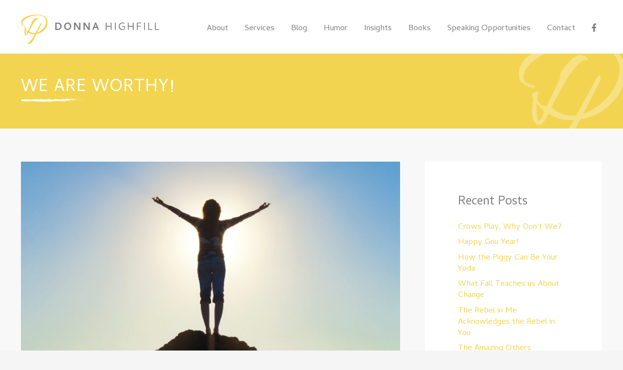

--- FILE ---
content_type: text/css
request_url: https://www.donnahighfill.com/wp-content/themes/Impreza-child/style.css?ver=8.20
body_size: 1377
content:
/*
Theme Name: Impreza Child
Template: Impreza
Version: 1.0
Author:	UpSolution
Theme URI: http://impreza.us-themes.com/
Author URI: http://us-themes.com/
*/

.h1-bigger {
	font-size: 62px;
	line-height: 90px;
}
.w-nav-list.level_2 {
	margin-top:-4px;
}
.mainphoto .l-section-img, .subpage-header .l-section-img {
	margin-top:100px;
}
.w-btn.us-btn-style_1, .w-btn.us-btn-style_3 {
	padding-top:18px!important;
}
.sp-spacing-1.g-cols.type_boxes > div > .vc_column-inner {
    padding: 110px 140px;
}
.line-y-cntr img {
	width: 110px;
	margin-left: 15px;
	padding-top: 7px;
	margin-bottom: 25px;
}
.line-y-lft img {
	width: 110px;
	padding-top: 7px;
	margin-bottom: 25px;
}
.line-y-lft {
	width:100%;
}
.shadow-rght > .vc_column-inner > .wpb_wrapper {
	box-shadow: 4px 0 3px 2px rgba(234,234,234,0.38) !important;
}
.sp-spacing-1 {
	position:relative;
}
.sp-spacing-1:before {
	content:'';
	width: 350px;
	height: 340px;
	background-image: url(https://oasis-dev.us/donnahighfill/wp-content/uploads/2021/05/logo-sign-grey.png);
	background-size: contain;
	background-position: center center;
	background-repeat: no-repeat;
	left: -300px;
	top: calc(50% - 170px);
	position: absolute;
	z-index: -1;
}
.desc-numbers-sp {
	font-size:20px;
	letter-spacing:1px;
}
.numbers-sp img {
	width:70px;
	padding-bottom:5px;
}
/*.dh-desc.g-cols.type_boxes > div > .vc_column-inner {
    padding: 60px 80px;
}*/
.dh-desc {
	box-shadow: -4px 0 3px 2px rgba(234,234,234,0.38) !important;
}
.dh-desc.dh-desc-about {
	box-shadow: 4px 0 3px 2px rgba(234,234,234,0.38) !important;
}
.dh-desc-2 {
	box-shadow: 1px 0 4px 4px rgba(234,234,234,0.38) !important;
}
.h2-bigger h2 {
	text-transform:uppercase;
	font-size: 42px;
	letter-spacing: 3px;
}
.box-bfr-border {
	position:relative;
	margin-left:60px;
	margin-right:60px;
}
.box-bfr-border:before {
	content:'';
	width:calc(100% + 40px);
	height:calc(100% + 40px);
	left:-20px;
	top:-20px;
	border:1px solid #ffffff;
	position:absolute;
}
.box-bfr-border.g-cols.type_boxes > div > .vc_column-inner {
    padding: 60px 100px;;
}
.img100w-sp img {
	width:100%;
}
section.getstarted > .l-section-img {
	background-size:auto 80% !important;
}
.subpage-header h1 {
	padding-top:15px!important;
}
.subpage-header .l-section-img {
	background-size:auto 100%!important;
}
.gform_wrapper.gravity-theme .gfield textarea.large {
    height: 150px!important;
}
#gform_3 input:not(.button) {
	padding:0!important;
}
#gform_3 .gfield {
	margin-bottom:4px!important;
}
#gform_3 .gform_footer {
	text-align:center;
}
#gform_3 .gform_button.button {
	padding-top:17px!important;
}
#gform_wrapper_2 #gform_submit_button_2 {
	padding: 19px 40px 15px !important;
	margin-left: -20px;
	margin-top: 8px;
	height:54px!important;
}
#gform_wrapper_2 #field_2_1 input {
	border:1px solid #000000;
	border-radius: 30px 0 0 30px;
	border-right: 0 solid #fff !important;
	padding: 6px 20px 0 30px;
	box-shadow: none!important;
	height:52px!important;
}
#field_2_1 {
	padding-right:0!important;
	width:320px;
}
u {
	text-decoration-color: #f3d451;
	text-underline-offset: 6px;
	text-decoration-thickness: 2px;
}
.testimonial-sp-rgt {
	margin-top:60px!important;
	margin-bottom:60px!important;
}
.h3-smaller h3 {
	font-size:20px!important;
}
.books-sp .wpb_text_column:not(:last-child) {
    margin-bottom: 14px!important;
}
.webelieve-number {
    width: 50px;
    text-align: center;
    margin-right: 10px !important;
    min-width: 50px;
}
.webelieve-steps {
	padding-top:15px;
}
.pagination .nav-links {
    justify-content: center;
}
.pagination > :not(.custom) .page-numbers {
    font-size: 19px;
    line-height: 39px;
    height: 35px;
    width: 35px;
}
.pagination > :not(.custom) .page-numbers.prev::after, .pagination > :not(.custom) .page-numbers.next::after {
    font-size: 19px;
}
.box-bfr-border > .vc_col-sm-12 {
	z-index:2;
}
footer .menu-item-157 {
	display:none;
}
@media all and (min-width:1024px) {
	.whyitworks.g-cols.type_boxes > div > .vc_column-inner {
		padding: 90px 110px;
	}
}
@media all and (min-width:768px) {
	.mainphoto .l-section-overlay {
		display:none;
	}
	.pd-r-0-sp > .vc_column-inner {
		padding-right:0!important;
	}
	.pd-l-0-sp > .vc_column-inner {
		padding-left:0!important;
	}
	.img-lft-sp > .w-image-h {
		margin-left:-240px;
	}
	.img-rgt-sp > .w-image-h {
		margin-right:-240px;
	}
	.contact-form-sp.g-cols.type_boxes > div > .vc_column-inner {
		padding: 65px 90px !important;
	}
	.g-cols.type_boxes > div.testimonial-sp > .vc_column-inner {
		padding: 90px 100px !important;
	}
	.g-cols.type_boxes > div.testimonial-sp > .vc_column-inner > .wpb_wrapper {
		position:relative;
	}
	.g-cols.type_boxes > div.testimonial-sp > .vc_column-inner > .wpb_wrapper:before {
		content:'';
		width: 30px;
		height: 30px;
		background-image: url(https://oasis-dev.us/donnahighfill/wp-content/uploads/2021/05/quote-icon-yellow.png);
		background-size: contain;
		background-position: center center;
		background-repeat: no-repeat;
		left: -35px;
		top: -30px;
		position: absolute;
	}
	.testimonial-sp-lft, .testimonial-sp-rgt {
		position:relative;
		z-index:1;
	}
	.testimonial-sp-lft:before {
		content:'';
		width: 190px;
		height: 140px;
		background-image: url(https://oasis-dev.us/donnahighfill/wp-content/uploads/2021/05/quote-icon-grey.png);
		background-size: contain;
		background-position: center center;
		background-repeat: no-repeat;
		right: -180px;
		top: calc(50% - 70px);
		position: absolute;
		z-index: -1;
	}
	.testimonial-sp-rgt:before {
		content:'';
		width: 190px;
		height: 140px;
		background-image: url(https://oasis-dev.us/donnahighfill/wp-content/uploads/2021/05/quote-icon-grey.png);
		background-size: contain;
		background-position: center center;
		background-repeat: no-repeat;
		left: -180px;
		top: calc(50% - 70px);
		position: absolute;
		z-index: -1;
	}
	.steps-why.whyitworks.g-cols.type_boxes > div > .vc_column-inner {
		padding: 90px 160px;
	}
	.steps-why {
		position:relative;
	}
	.steps-why:before {
		content:'';
		width:calc(100% - 80px);
		height:calc(100% - 80px);
		left:40px;
		top:40px;
		border:1px solid #f3d451;
		position:absolute;
	}
}
@media all and (min-width:768px) and (max-width:1024px) {
	.g-cols.dh-desc {
		margin-right: -260px !important;
	}
	.dh-desc.g-cols.type_boxes > div > .vc_column-inner {
		padding: 50px 40px;
	}
	.h2-bigger h2 {
		font-size: 32px;
		letter-spacing: 2px;
	}
	.box-bfr-border.g-cols.type_boxes > div > .vc_column-inner {
		padding: 40px 5px;
	}
}
@media all and (max-width:1000px) {
	.sp-spacing-1.g-cols.type_boxes > div > .vc_column-inner {
    	padding: 70px 70px;
	}
}
@media all and (max-width:900px) {
	.mainphoto .l-section-img, .subpage-header .l-section-img {
		margin-top:60px;
	}
}
@media all and (max-width:767px) {
	.h1-bigger {
		font-size: 34px;
		line-height: 48px;
	}
	.sp-spacing-1.g-cols.type_boxes > div > .vc_column-inner {
		padding: 35px 20px;
	}
	.sp-spacing-1::before {
		display:none;
	}
	.dh-desc.g-cols.type_boxes > div > .vc_column-inner {
		padding: 30px 20px;
	}
	.h2-bigger h2 {
		font-size: 21px;
		letter-spacing: 1px;
	}
	.box-bfr-border.g-cols.type_boxes > div > .vc_column-inner {
		padding: 30px 5px;
	}
	section.pt-sp-twoimg {
		padding-top:25px!important;
	}
	footer p {
		text-align:center!important;
	}
	.mob-disp-n {
		display:none!important;
	}
	section.getstarted > .l-section-img, .subpage-header > .l-section-img {
		display:none;
	}
	footer .vc_col-sm-3 {
		margin-bottom:0!important;
	}
	.gap-25px > .vc_column_container {
		padding: 10px 15px;
	}
}
@media all and (max-width:485px) {
	.mainphoto img {
		padding-top:15px;
	}
	#gform_wrapper_2 #field_2_1 input {
	    padding: 8px 14px 0 16px;
	}
}



.awards-img:after {
	content:'';
	width:60px;
	height:120px;
	background-image:url(http://oasis-dev.us/cccv/wp-content/uploads/2021/01/award-leafs-right.png);
	background-size:contain;
	background-position:center center;
	background-repeat:no-repeat;
	right:20px;
	top:0;
	position:absolute;
}


.ul-sp ul {
    list-style: none;
    margin-left: 25px;
}
.ul-sp ul li::before {
    color: #888888;
    content: "\f061";
    padding-right: 10px;
    font-weight: 700;
    font-size: 14px;
    font-family: fontawesome;
}
.ul-sp li {
    text-indent: -25px;
}


--- FILE ---
content_type: image/svg+xml
request_url: https://www.donnahighfill.com/wp-content/uploads/2021/05/Donna-Highfill-Logo-Color.svg
body_size: 1470
content:
<?xml version="1.0" encoding="UTF-8"?> <svg xmlns="http://www.w3.org/2000/svg" viewBox="0 0 335.67 70.7"><defs><style>.cls-1{fill:#f3d451;}.cls-2{fill:#7f8080;}</style></defs><g id="Warstwa_2" data-name="Warstwa 2"><g id="Warstwa_1-2" data-name="Warstwa 1"><g id="Donna-Highfill-Logo-Color"><path class="cls-1" d="M58.29,5.28a21.93,21.93,0,0,0-9.72-4.15A54.22,54.22,0,0,0,38.82,0Q35,0,32.1.23,13.22,2,4.74,9.56,0,13.84,0,19.27l.16,1.25a3.36,3.36,0,0,0-.08.77q0,2.57,2.91,4.47A12.45,12.45,0,0,0,8.78,27.9c.83,0,1.19-.21,1.09-.62,0-.16-.22-.3-.51-.43s-.88-.35-1.78-.66-1.66-.6-2.26-.85a4.79,4.79,0,0,1-1.71-1.4A3.64,3.64,0,0,1,2.8,21.6q0-5.21,6.21-10A45.2,45.2,0,0,1,24,4.16,58.73,58.73,0,0,1,40.72,1.55h.93q10,.31,14.65,4.9a14.29,14.29,0,0,1,4.63,10.41q0,7.93-6.69,16.09a38.15,38.15,0,0,1-10.88,8.78,23.33,23.33,0,0,1-4.42,1.94c4.4-8.42,9.07-17.43,9.85-19.19l.76-1.83s-.06-3.26-1.25-2.06A11,11,0,0,0,46.47,23c-1.55,3.08-6.95,13.11-11.68,21.56a23.17,23.17,0,0,1-5.26,0c-3.75-.45-6.59-2.28-9.81-4.61a169.77,169.77,0,0,1,8.49-15.76,51,51,0,0,1,6.72-9.44c2.26-2.41,4.21-3.62,5.87-3.62a1.34,1.34,0,0,1,.47.16c.2.1.33.14.38.12s.08-.2.08-.51a2.84,2.84,0,0,0-1.86-2.06,7,7,0,0,0-2.72-.74q-2.8,0-7.35,4.9t-4.93,7.15A3.13,3.13,0,0,1,25,21.22a5.3,5.3,0,0,1-.7,2.09c-4,8.4-6,12.52-7.25,15.58-.36-.11-2,.68-3.63-.85S11,35.36,11,34.58a6,6,0,0,1,.63-2.52c.41-.91.48-1.47.19-1.67s-.8-.21-1.55,0a5.12,5.12,0,0,0-1.75.77A1.55,1.55,0,0,0,8,32.72a5.79,5.79,0,0,1,.63,2.17A56.26,56.26,0,0,0,7.93,43a10,10,0,0,0,1.63,5.75q2.79,4.11,6.37-1.56c.47-.77.92-1.58,1.36-2.41s.69-1.27.74-1.32q5.2,4,13.6,4c.54,0,1.07,0,1.6,0-2,3.58-3.81,6.65-4.95,8.44a47.47,47.47,0,0,1-6.77,8.73c-2.26,2.23-4.23,3.34-5.88,3.33a1.22,1.22,0,0,1-.47-.15c-.21-.1-.34-.13-.39-.11s-.08.18-.08.47A2.72,2.72,0,0,0,16.55,70a7.35,7.35,0,0,0,2.71.71c1.87,0,4.32-1.5,7.37-4.51s2.56-2.78,2.83-4.18c-.1-.24,2-3,2-3.45a4.89,4.89,0,0,1,.71-2c1.21-2.29,3-5.79,5.06-9.65a34.41,34.41,0,0,0,10.19-3.28A32.75,32.75,0,0,0,59.57,33.15,25.36,25.36,0,0,0,64.35,18.3,16,16,0,0,0,58.29,5.28ZM15.23,42.59C13.88,46.21,12.85,48,12.12,48q-1.47,0-1.47-10.49c.46.41,1.28,1.23,2.44,2.44s1.93,2,2.3,2.3A.78.78,0,0,1,15.23,42.59Z"></path><path class="cls-2" d="M89.11,19.37a10.94,10.94,0,0,1,5.58,1.23,7.06,7.06,0,0,1,3,3.09,9.18,9.18,0,0,1,.87,3.94A10.53,10.53,0,0,1,97,33.23a8,8,0,0,1-4.88,3.39,13.06,13.06,0,0,1-2,.29q-1,.06-2.58.06H83.16V19.37ZM86.3,22.19V34.12h2A12.31,12.31,0,0,0,92,33.61a4.25,4.25,0,0,0,2.53-2.27A4.3,4.3,0,0,0,95.09,30a7.67,7.67,0,0,0,.23-2,5.7,5.7,0,0,0-1.57-4.36,6.35,6.35,0,0,0-4.57-1.49Z"></path><path class="cls-2" d="M113.3,19.15a8.89,8.89,0,0,1,4.4,1.09,8,8,0,0,1,3.12,3.1A9.21,9.21,0,0,1,122,28a9.75,9.75,0,0,1-1.13,4.75A8.24,8.24,0,0,1,117.7,36a8.72,8.72,0,0,1-4.49,1.17,8.9,8.9,0,0,1-4.21-1,8.22,8.22,0,0,1-3.19-3.09,9.45,9.45,0,0,1-1.21-4.9,9.38,9.38,0,0,1,1.15-4.7,8.23,8.23,0,0,1,3.14-3.19A8.77,8.77,0,0,1,113.3,19.15Zm-.13,2.91a5.74,5.74,0,0,0-2.62.62,4.84,4.84,0,0,0-2,2A6.5,6.5,0,0,0,107.8,28a7.11,7.11,0,0,0,.73,3.31,5.43,5.43,0,0,0,2,2.19,5.35,5.35,0,0,0,2.85.77,5.54,5.54,0,0,0,2.61-.64,4.9,4.9,0,0,0,2-2,7,7,0,0,0,.76-3.43,6.51,6.51,0,0,0-.83-3.45,5.17,5.17,0,0,0-2.11-2A5.82,5.82,0,0,0,113.17,22.06Z"></path><path class="cls-2" d="M132.53,19.37l8.52,13.06V19.37h3.16V37h-3.8l-8.48-13.09V37h-3.14V19.37Z"></path><path class="cls-2" d="M155.51,19.37,164,32.43V19.37h3.17V37h-3.81L154.9,23.88V37h-3.13V19.37Z"></path><path class="cls-2" d="M182.8,19.37,189.43,37h-3.17l-1.79-4.64H178L176.21,37h-3.07l6.63-17.6Zm-1.59,3.55L179,29.52h4.48Z"></path><path class="cls-2" d="M218,19.37h2.11V37H218v-7.9h-9.79V37h-2.11V19.37h2.11v7.78H218Z"></path><path class="cls-2" d="M228.21,19.37h2.08V37h-2.08Z"></path><path class="cls-2" d="M251.28,22.19a11.87,11.87,0,0,0-2.31-.87,9.9,9.9,0,0,0-2.45-.35,6.51,6.51,0,0,0-5.8,3.62,8.25,8.25,0,0,0-.73,3.55,7.71,7.71,0,0,0,.89,3.76,6.37,6.37,0,0,0,2.4,2.48,8.83,8.83,0,0,0,1.76.75,6.76,6.76,0,0,0,1.86.24,7,7,0,0,0,2.16-.35,5.26,5.26,0,0,0,1.84-1V29.39h-5.06V27.66h7v7.07a7.77,7.77,0,0,1-2.46,1.63,10.07,10.07,0,0,1-4.26.87,8.21,8.21,0,0,1-7.36-4.42,9.42,9.42,0,0,1-1.12-4.51,9.64,9.64,0,0,1,1.17-4.8,8.43,8.43,0,0,1,7.5-4.38,11.42,11.42,0,0,1,3.09.38,11.62,11.62,0,0,1,2.71,1.15Z"></path><path class="cls-2" d="M271.83,19.37h2.11V37h-2.11v-7.9H262V37h-2.12V19.37H262v7.78h9.79Z"></path><path class="cls-2" d="M283.89,21.16V27h7.39v1.82h-7.39V37h-2.11V19.37H292v1.79Z"></path><path class="cls-2" d="M299.16,19.37h2.08V37h-2.08Z"></path><path class="cls-2" d="M309.33,19.37h2.11V35.12h7.91V37h-10Z"></path><path class="cls-2" d="M325.65,19.37h2.11V35.12h7.91V37h-10Z"></path></g></g></g></svg> 